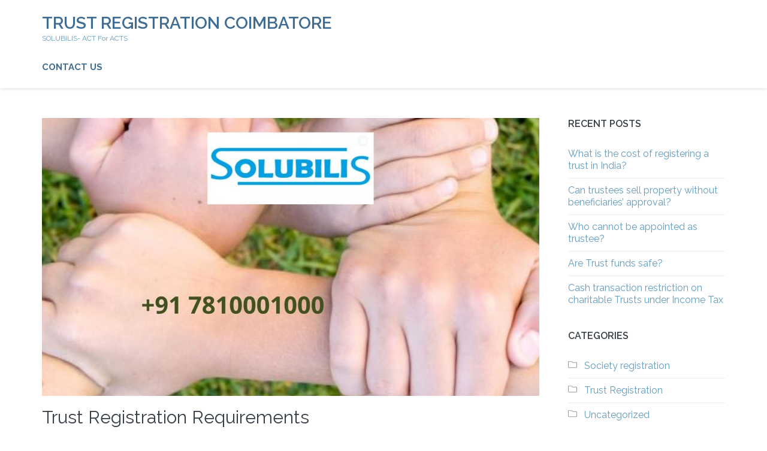

--- FILE ---
content_type: text/html; charset=UTF-8
request_url: https://www.trustregistrationcoimbatore.in/blog/trust-registration-requirements/
body_size: 48190
content:
    <!DOCTYPE html>
    <html lang="en-US">
    <head itemscope itemtype="https://schema.org/WebSite">

    <meta charset="UTF-8">
    <meta name="viewport" content="width=device-width, initial-scale=1">
    <link rel="profile" href="http://gmpg.org/xfn/11">
    <link rel="pingback" href="https://www.trustregistrationcoimbatore.in/blog/xmlrpc.php">
    <meta name='robots' content='index, follow, max-image-preview:large, max-snippet:-1, max-video-preview:-1' />
	<style>img:is([sizes="auto" i], [sizes^="auto," i]) { contain-intrinsic-size: 3000px 1500px }</style>
	
	<!-- This site is optimized with the Yoast SEO plugin v24.3 - https://yoast.com/wordpress/plugins/seo/ -->
	<title>Requirements of Trust Registration</title>
	<meta name="description" content="Hello!! Charity Trust is a blessing for the society. In this blog I have discussed about trust registration requirements." />
	<link rel="canonical" href="https://www.trustregistrationcoimbatore.in/blog/trust-registration-requirements/" />
	<meta property="og:locale" content="en_US" />
	<meta property="og:type" content="article" />
	<meta property="og:title" content="Requirements of Trust Registration" />
	<meta property="og:description" content="Hello!! Charity Trust is a blessing for the society. In this blog I have discussed about trust registration requirements." />
	<meta property="og:url" content="https://www.trustregistrationcoimbatore.in/blog/trust-registration-requirements/" />
	<meta property="og:site_name" content="Trust Registration Coimbatore" />
	<meta property="article:published_time" content="2021-08-03T11:25:35+00:00" />
	<meta property="article:modified_time" content="2021-08-03T11:25:39+00:00" />
	<meta property="og:image" content="https://www.trustregistrationcoimbatore.in/blog/wp-content/uploads/2021/08/trust-registration.jpg" />
	<meta property="og:image:width" content="2000" />
	<meta property="og:image:height" content="1600" />
	<meta property="og:image:type" content="image/jpeg" />
	<meta name="author" content="admin" />
	<meta name="twitter:card" content="summary_large_image" />
	<meta name="twitter:label1" content="Written by" />
	<meta name="twitter:data1" content="admin" />
	<meta name="twitter:label2" content="Est. reading time" />
	<meta name="twitter:data2" content="5 minutes" />
	<script type="application/ld+json" class="yoast-schema-graph">{"@context":"https://schema.org","@graph":[{"@type":"Article","@id":"https://www.trustregistrationcoimbatore.in/blog/trust-registration-requirements/#article","isPartOf":{"@id":"https://www.trustregistrationcoimbatore.in/blog/trust-registration-requirements/"},"author":{"name":"admin","@id":"https://www.trustregistrationcoimbatore.in/blog/#/schema/person/7bdeec75dfa0e052291339be9f5af654"},"headline":"Trust Registration Requirements","datePublished":"2021-08-03T11:25:35+00:00","dateModified":"2021-08-03T11:25:39+00:00","mainEntityOfPage":{"@id":"https://www.trustregistrationcoimbatore.in/blog/trust-registration-requirements/"},"wordCount":1088,"commentCount":0,"publisher":{"@id":"https://www.trustregistrationcoimbatore.in/blog/#organization"},"image":{"@id":"https://www.trustregistrationcoimbatore.in/blog/trust-registration-requirements/#primaryimage"},"thumbnailUrl":"https://www.trustregistrationcoimbatore.in/blog/wp-content/uploads/2021/08/trust-registration.jpg","keywords":["Society registration","Society registration in Coimbatore","society registration in Tamilnadu","trust Registration in Coimbatore","trust registration in Coimbatore Peelamedu","trust registration in Coimbatore Ramanathapuram"],"articleSection":["Society registration"],"inLanguage":"en-US","potentialAction":[{"@type":"CommentAction","name":"Comment","target":["https://www.trustregistrationcoimbatore.in/blog/trust-registration-requirements/#respond"]}]},{"@type":"WebPage","@id":"https://www.trustregistrationcoimbatore.in/blog/trust-registration-requirements/","url":"https://www.trustregistrationcoimbatore.in/blog/trust-registration-requirements/","name":"Requirements of Trust Registration","isPartOf":{"@id":"https://www.trustregistrationcoimbatore.in/blog/#website"},"primaryImageOfPage":{"@id":"https://www.trustregistrationcoimbatore.in/blog/trust-registration-requirements/#primaryimage"},"image":{"@id":"https://www.trustregistrationcoimbatore.in/blog/trust-registration-requirements/#primaryimage"},"thumbnailUrl":"https://www.trustregistrationcoimbatore.in/blog/wp-content/uploads/2021/08/trust-registration.jpg","datePublished":"2021-08-03T11:25:35+00:00","dateModified":"2021-08-03T11:25:39+00:00","description":"Hello!! Charity Trust is a blessing for the society. In this blog I have discussed about trust registration requirements.","breadcrumb":{"@id":"https://www.trustregistrationcoimbatore.in/blog/trust-registration-requirements/#breadcrumb"},"inLanguage":"en-US","potentialAction":[{"@type":"ReadAction","target":["https://www.trustregistrationcoimbatore.in/blog/trust-registration-requirements/"]}]},{"@type":"ImageObject","inLanguage":"en-US","@id":"https://www.trustregistrationcoimbatore.in/blog/trust-registration-requirements/#primaryimage","url":"https://www.trustregistrationcoimbatore.in/blog/wp-content/uploads/2021/08/trust-registration.jpg","contentUrl":"https://www.trustregistrationcoimbatore.in/blog/wp-content/uploads/2021/08/trust-registration.jpg","width":2000,"height":1600},{"@type":"BreadcrumbList","@id":"https://www.trustregistrationcoimbatore.in/blog/trust-registration-requirements/#breadcrumb","itemListElement":[{"@type":"ListItem","position":1,"name":"Home","item":"https://www.trustregistrationcoimbatore.in/blog/"},{"@type":"ListItem","position":2,"name":"Trust Registration Requirements"}]},{"@type":"WebSite","@id":"https://www.trustregistrationcoimbatore.in/blog/#website","url":"https://www.trustregistrationcoimbatore.in/blog/","name":"Trust Registration Coimbatore","description":"SOLUBILIS- ACT For ACTS","publisher":{"@id":"https://www.trustregistrationcoimbatore.in/blog/#organization"},"potentialAction":[{"@type":"SearchAction","target":{"@type":"EntryPoint","urlTemplate":"https://www.trustregistrationcoimbatore.in/blog/?s={search_term_string}"},"query-input":{"@type":"PropertyValueSpecification","valueRequired":true,"valueName":"search_term_string"}}],"inLanguage":"en-US"},{"@type":"Organization","@id":"https://www.trustregistrationcoimbatore.in/blog/#organization","name":"Trust Registration Coimbatore","url":"https://www.trustregistrationcoimbatore.in/blog/","logo":{"@type":"ImageObject","inLanguage":"en-US","@id":"https://www.trustregistrationcoimbatore.in/blog/#/schema/logo/image/","url":"https://www.trustregistrationcoimbatore.in/blog/wp-content/uploads/2022/08/Solubilis-main.png","contentUrl":"https://www.trustregistrationcoimbatore.in/blog/wp-content/uploads/2022/08/Solubilis-main.png","width":1246,"height":540,"caption":"Trust Registration Coimbatore"},"image":{"@id":"https://www.trustregistrationcoimbatore.in/blog/#/schema/logo/image/"}},{"@type":"Person","@id":"https://www.trustregistrationcoimbatore.in/blog/#/schema/person/7bdeec75dfa0e052291339be9f5af654","name":"admin","image":{"@type":"ImageObject","inLanguage":"en-US","@id":"https://www.trustregistrationcoimbatore.in/blog/#/schema/person/image/","url":"https://secure.gravatar.com/avatar/5362f20ef268b2bcb2a727da7fe6f23c?s=96&d=mm&r=g","contentUrl":"https://secure.gravatar.com/avatar/5362f20ef268b2bcb2a727da7fe6f23c?s=96&d=mm&r=g","caption":"admin"},"sameAs":["https://trustregistrationcoimbatore.in/blog"],"url":"https://www.trustregistrationcoimbatore.in/blog/author/trustrgcoim/"}]}</script>
	<!-- / Yoast SEO plugin. -->


<link rel="amphtml" href="https://www.trustregistrationcoimbatore.in/blog/trust-registration-requirements/amp/" /><meta name="generator" content="AMP for WP 1.1.2"/><link rel='dns-prefetch' href='//static.addtoany.com' />
<link rel='dns-prefetch' href='//fonts.googleapis.com' />
<link rel="alternate" type="application/rss+xml" title="Trust Registration Coimbatore &raquo; Feed" href="https://www.trustregistrationcoimbatore.in/blog/feed/" />
<link rel="alternate" type="application/rss+xml" title="Trust Registration Coimbatore &raquo; Comments Feed" href="https://www.trustregistrationcoimbatore.in/blog/comments/feed/" />
<link rel="alternate" type="application/rss+xml" title="Trust Registration Coimbatore &raquo; Trust Registration Requirements Comments Feed" href="https://www.trustregistrationcoimbatore.in/blog/trust-registration-requirements/feed/" />
<script type="text/javascript">
/* <![CDATA[ */
window._wpemojiSettings = {"baseUrl":"https:\/\/s.w.org\/images\/core\/emoji\/15.0.3\/72x72\/","ext":".png","svgUrl":"https:\/\/s.w.org\/images\/core\/emoji\/15.0.3\/svg\/","svgExt":".svg","source":{"concatemoji":"https:\/\/www.trustregistrationcoimbatore.in\/blog\/wp-includes\/js\/wp-emoji-release.min.js?ver=6.7.4"}};
/*! This file is auto-generated */
!function(i,n){var o,s,e;function c(e){try{var t={supportTests:e,timestamp:(new Date).valueOf()};sessionStorage.setItem(o,JSON.stringify(t))}catch(e){}}function p(e,t,n){e.clearRect(0,0,e.canvas.width,e.canvas.height),e.fillText(t,0,0);var t=new Uint32Array(e.getImageData(0,0,e.canvas.width,e.canvas.height).data),r=(e.clearRect(0,0,e.canvas.width,e.canvas.height),e.fillText(n,0,0),new Uint32Array(e.getImageData(0,0,e.canvas.width,e.canvas.height).data));return t.every(function(e,t){return e===r[t]})}function u(e,t,n){switch(t){case"flag":return n(e,"\ud83c\udff3\ufe0f\u200d\u26a7\ufe0f","\ud83c\udff3\ufe0f\u200b\u26a7\ufe0f")?!1:!n(e,"\ud83c\uddfa\ud83c\uddf3","\ud83c\uddfa\u200b\ud83c\uddf3")&&!n(e,"\ud83c\udff4\udb40\udc67\udb40\udc62\udb40\udc65\udb40\udc6e\udb40\udc67\udb40\udc7f","\ud83c\udff4\u200b\udb40\udc67\u200b\udb40\udc62\u200b\udb40\udc65\u200b\udb40\udc6e\u200b\udb40\udc67\u200b\udb40\udc7f");case"emoji":return!n(e,"\ud83d\udc26\u200d\u2b1b","\ud83d\udc26\u200b\u2b1b")}return!1}function f(e,t,n){var r="undefined"!=typeof WorkerGlobalScope&&self instanceof WorkerGlobalScope?new OffscreenCanvas(300,150):i.createElement("canvas"),a=r.getContext("2d",{willReadFrequently:!0}),o=(a.textBaseline="top",a.font="600 32px Arial",{});return e.forEach(function(e){o[e]=t(a,e,n)}),o}function t(e){var t=i.createElement("script");t.src=e,t.defer=!0,i.head.appendChild(t)}"undefined"!=typeof Promise&&(o="wpEmojiSettingsSupports",s=["flag","emoji"],n.supports={everything:!0,everythingExceptFlag:!0},e=new Promise(function(e){i.addEventListener("DOMContentLoaded",e,{once:!0})}),new Promise(function(t){var n=function(){try{var e=JSON.parse(sessionStorage.getItem(o));if("object"==typeof e&&"number"==typeof e.timestamp&&(new Date).valueOf()<e.timestamp+604800&&"object"==typeof e.supportTests)return e.supportTests}catch(e){}return null}();if(!n){if("undefined"!=typeof Worker&&"undefined"!=typeof OffscreenCanvas&&"undefined"!=typeof URL&&URL.createObjectURL&&"undefined"!=typeof Blob)try{var e="postMessage("+f.toString()+"("+[JSON.stringify(s),u.toString(),p.toString()].join(",")+"));",r=new Blob([e],{type:"text/javascript"}),a=new Worker(URL.createObjectURL(r),{name:"wpTestEmojiSupports"});return void(a.onmessage=function(e){c(n=e.data),a.terminate(),t(n)})}catch(e){}c(n=f(s,u,p))}t(n)}).then(function(e){for(var t in e)n.supports[t]=e[t],n.supports.everything=n.supports.everything&&n.supports[t],"flag"!==t&&(n.supports.everythingExceptFlag=n.supports.everythingExceptFlag&&n.supports[t]);n.supports.everythingExceptFlag=n.supports.everythingExceptFlag&&!n.supports.flag,n.DOMReady=!1,n.readyCallback=function(){n.DOMReady=!0}}).then(function(){return e}).then(function(){var e;n.supports.everything||(n.readyCallback(),(e=n.source||{}).concatemoji?t(e.concatemoji):e.wpemoji&&e.twemoji&&(t(e.twemoji),t(e.wpemoji)))}))}((window,document),window._wpemojiSettings);
/* ]]> */
</script>
<style id='wp-emoji-styles-inline-css' type='text/css'>

	img.wp-smiley, img.emoji {
		display: inline !important;
		border: none !important;
		box-shadow: none !important;
		height: 1em !important;
		width: 1em !important;
		margin: 0 0.07em !important;
		vertical-align: -0.1em !important;
		background: none !important;
		padding: 0 !important;
	}
</style>
<link rel='stylesheet' id='wp-block-library-css' href='https://www.trustregistrationcoimbatore.in/blog/wp-includes/css/dist/block-library/style.min.css?ver=6.7.4' type='text/css' media='all' />
<style id='classic-theme-styles-inline-css' type='text/css'>
/*! This file is auto-generated */
.wp-block-button__link{color:#fff;background-color:#32373c;border-radius:9999px;box-shadow:none;text-decoration:none;padding:calc(.667em + 2px) calc(1.333em + 2px);font-size:1.125em}.wp-block-file__button{background:#32373c;color:#fff;text-decoration:none}
</style>
<style id='global-styles-inline-css' type='text/css'>
:root{--wp--preset--aspect-ratio--square: 1;--wp--preset--aspect-ratio--4-3: 4/3;--wp--preset--aspect-ratio--3-4: 3/4;--wp--preset--aspect-ratio--3-2: 3/2;--wp--preset--aspect-ratio--2-3: 2/3;--wp--preset--aspect-ratio--16-9: 16/9;--wp--preset--aspect-ratio--9-16: 9/16;--wp--preset--color--black: #000000;--wp--preset--color--cyan-bluish-gray: #abb8c3;--wp--preset--color--white: #ffffff;--wp--preset--color--pale-pink: #f78da7;--wp--preset--color--vivid-red: #cf2e2e;--wp--preset--color--luminous-vivid-orange: #ff6900;--wp--preset--color--luminous-vivid-amber: #fcb900;--wp--preset--color--light-green-cyan: #7bdcb5;--wp--preset--color--vivid-green-cyan: #00d084;--wp--preset--color--pale-cyan-blue: #8ed1fc;--wp--preset--color--vivid-cyan-blue: #0693e3;--wp--preset--color--vivid-purple: #9b51e0;--wp--preset--gradient--vivid-cyan-blue-to-vivid-purple: linear-gradient(135deg,rgba(6,147,227,1) 0%,rgb(155,81,224) 100%);--wp--preset--gradient--light-green-cyan-to-vivid-green-cyan: linear-gradient(135deg,rgb(122,220,180) 0%,rgb(0,208,130) 100%);--wp--preset--gradient--luminous-vivid-amber-to-luminous-vivid-orange: linear-gradient(135deg,rgba(252,185,0,1) 0%,rgba(255,105,0,1) 100%);--wp--preset--gradient--luminous-vivid-orange-to-vivid-red: linear-gradient(135deg,rgba(255,105,0,1) 0%,rgb(207,46,46) 100%);--wp--preset--gradient--very-light-gray-to-cyan-bluish-gray: linear-gradient(135deg,rgb(238,238,238) 0%,rgb(169,184,195) 100%);--wp--preset--gradient--cool-to-warm-spectrum: linear-gradient(135deg,rgb(74,234,220) 0%,rgb(151,120,209) 20%,rgb(207,42,186) 40%,rgb(238,44,130) 60%,rgb(251,105,98) 80%,rgb(254,248,76) 100%);--wp--preset--gradient--blush-light-purple: linear-gradient(135deg,rgb(255,206,236) 0%,rgb(152,150,240) 100%);--wp--preset--gradient--blush-bordeaux: linear-gradient(135deg,rgb(254,205,165) 0%,rgb(254,45,45) 50%,rgb(107,0,62) 100%);--wp--preset--gradient--luminous-dusk: linear-gradient(135deg,rgb(255,203,112) 0%,rgb(199,81,192) 50%,rgb(65,88,208) 100%);--wp--preset--gradient--pale-ocean: linear-gradient(135deg,rgb(255,245,203) 0%,rgb(182,227,212) 50%,rgb(51,167,181) 100%);--wp--preset--gradient--electric-grass: linear-gradient(135deg,rgb(202,248,128) 0%,rgb(113,206,126) 100%);--wp--preset--gradient--midnight: linear-gradient(135deg,rgb(2,3,129) 0%,rgb(40,116,252) 100%);--wp--preset--font-size--small: 13px;--wp--preset--font-size--medium: 20px;--wp--preset--font-size--large: 36px;--wp--preset--font-size--x-large: 42px;--wp--preset--spacing--20: 0.44rem;--wp--preset--spacing--30: 0.67rem;--wp--preset--spacing--40: 1rem;--wp--preset--spacing--50: 1.5rem;--wp--preset--spacing--60: 2.25rem;--wp--preset--spacing--70: 3.38rem;--wp--preset--spacing--80: 5.06rem;--wp--preset--shadow--natural: 6px 6px 9px rgba(0, 0, 0, 0.2);--wp--preset--shadow--deep: 12px 12px 50px rgba(0, 0, 0, 0.4);--wp--preset--shadow--sharp: 6px 6px 0px rgba(0, 0, 0, 0.2);--wp--preset--shadow--outlined: 6px 6px 0px -3px rgba(255, 255, 255, 1), 6px 6px rgba(0, 0, 0, 1);--wp--preset--shadow--crisp: 6px 6px 0px rgba(0, 0, 0, 1);}:where(.is-layout-flex){gap: 0.5em;}:where(.is-layout-grid){gap: 0.5em;}body .is-layout-flex{display: flex;}.is-layout-flex{flex-wrap: wrap;align-items: center;}.is-layout-flex > :is(*, div){margin: 0;}body .is-layout-grid{display: grid;}.is-layout-grid > :is(*, div){margin: 0;}:where(.wp-block-columns.is-layout-flex){gap: 2em;}:where(.wp-block-columns.is-layout-grid){gap: 2em;}:where(.wp-block-post-template.is-layout-flex){gap: 1.25em;}:where(.wp-block-post-template.is-layout-grid){gap: 1.25em;}.has-black-color{color: var(--wp--preset--color--black) !important;}.has-cyan-bluish-gray-color{color: var(--wp--preset--color--cyan-bluish-gray) !important;}.has-white-color{color: var(--wp--preset--color--white) !important;}.has-pale-pink-color{color: var(--wp--preset--color--pale-pink) !important;}.has-vivid-red-color{color: var(--wp--preset--color--vivid-red) !important;}.has-luminous-vivid-orange-color{color: var(--wp--preset--color--luminous-vivid-orange) !important;}.has-luminous-vivid-amber-color{color: var(--wp--preset--color--luminous-vivid-amber) !important;}.has-light-green-cyan-color{color: var(--wp--preset--color--light-green-cyan) !important;}.has-vivid-green-cyan-color{color: var(--wp--preset--color--vivid-green-cyan) !important;}.has-pale-cyan-blue-color{color: var(--wp--preset--color--pale-cyan-blue) !important;}.has-vivid-cyan-blue-color{color: var(--wp--preset--color--vivid-cyan-blue) !important;}.has-vivid-purple-color{color: var(--wp--preset--color--vivid-purple) !important;}.has-black-background-color{background-color: var(--wp--preset--color--black) !important;}.has-cyan-bluish-gray-background-color{background-color: var(--wp--preset--color--cyan-bluish-gray) !important;}.has-white-background-color{background-color: var(--wp--preset--color--white) !important;}.has-pale-pink-background-color{background-color: var(--wp--preset--color--pale-pink) !important;}.has-vivid-red-background-color{background-color: var(--wp--preset--color--vivid-red) !important;}.has-luminous-vivid-orange-background-color{background-color: var(--wp--preset--color--luminous-vivid-orange) !important;}.has-luminous-vivid-amber-background-color{background-color: var(--wp--preset--color--luminous-vivid-amber) !important;}.has-light-green-cyan-background-color{background-color: var(--wp--preset--color--light-green-cyan) !important;}.has-vivid-green-cyan-background-color{background-color: var(--wp--preset--color--vivid-green-cyan) !important;}.has-pale-cyan-blue-background-color{background-color: var(--wp--preset--color--pale-cyan-blue) !important;}.has-vivid-cyan-blue-background-color{background-color: var(--wp--preset--color--vivid-cyan-blue) !important;}.has-vivid-purple-background-color{background-color: var(--wp--preset--color--vivid-purple) !important;}.has-black-border-color{border-color: var(--wp--preset--color--black) !important;}.has-cyan-bluish-gray-border-color{border-color: var(--wp--preset--color--cyan-bluish-gray) !important;}.has-white-border-color{border-color: var(--wp--preset--color--white) !important;}.has-pale-pink-border-color{border-color: var(--wp--preset--color--pale-pink) !important;}.has-vivid-red-border-color{border-color: var(--wp--preset--color--vivid-red) !important;}.has-luminous-vivid-orange-border-color{border-color: var(--wp--preset--color--luminous-vivid-orange) !important;}.has-luminous-vivid-amber-border-color{border-color: var(--wp--preset--color--luminous-vivid-amber) !important;}.has-light-green-cyan-border-color{border-color: var(--wp--preset--color--light-green-cyan) !important;}.has-vivid-green-cyan-border-color{border-color: var(--wp--preset--color--vivid-green-cyan) !important;}.has-pale-cyan-blue-border-color{border-color: var(--wp--preset--color--pale-cyan-blue) !important;}.has-vivid-cyan-blue-border-color{border-color: var(--wp--preset--color--vivid-cyan-blue) !important;}.has-vivid-purple-border-color{border-color: var(--wp--preset--color--vivid-purple) !important;}.has-vivid-cyan-blue-to-vivid-purple-gradient-background{background: var(--wp--preset--gradient--vivid-cyan-blue-to-vivid-purple) !important;}.has-light-green-cyan-to-vivid-green-cyan-gradient-background{background: var(--wp--preset--gradient--light-green-cyan-to-vivid-green-cyan) !important;}.has-luminous-vivid-amber-to-luminous-vivid-orange-gradient-background{background: var(--wp--preset--gradient--luminous-vivid-amber-to-luminous-vivid-orange) !important;}.has-luminous-vivid-orange-to-vivid-red-gradient-background{background: var(--wp--preset--gradient--luminous-vivid-orange-to-vivid-red) !important;}.has-very-light-gray-to-cyan-bluish-gray-gradient-background{background: var(--wp--preset--gradient--very-light-gray-to-cyan-bluish-gray) !important;}.has-cool-to-warm-spectrum-gradient-background{background: var(--wp--preset--gradient--cool-to-warm-spectrum) !important;}.has-blush-light-purple-gradient-background{background: var(--wp--preset--gradient--blush-light-purple) !important;}.has-blush-bordeaux-gradient-background{background: var(--wp--preset--gradient--blush-bordeaux) !important;}.has-luminous-dusk-gradient-background{background: var(--wp--preset--gradient--luminous-dusk) !important;}.has-pale-ocean-gradient-background{background: var(--wp--preset--gradient--pale-ocean) !important;}.has-electric-grass-gradient-background{background: var(--wp--preset--gradient--electric-grass) !important;}.has-midnight-gradient-background{background: var(--wp--preset--gradient--midnight) !important;}.has-small-font-size{font-size: var(--wp--preset--font-size--small) !important;}.has-medium-font-size{font-size: var(--wp--preset--font-size--medium) !important;}.has-large-font-size{font-size: var(--wp--preset--font-size--large) !important;}.has-x-large-font-size{font-size: var(--wp--preset--font-size--x-large) !important;}
:where(.wp-block-post-template.is-layout-flex){gap: 1.25em;}:where(.wp-block-post-template.is-layout-grid){gap: 1.25em;}
:where(.wp-block-columns.is-layout-flex){gap: 2em;}:where(.wp-block-columns.is-layout-grid){gap: 2em;}
:root :where(.wp-block-pullquote){font-size: 1.5em;line-height: 1.6;}
</style>
<link rel='stylesheet' id='owl-carousel-css' href='https://www.trustregistrationcoimbatore.in/blog/wp-content/themes/lawyer-landing-page/css/owl.carousel.min.css?ver=6.7.4' type='text/css' media='all' />
<link rel='stylesheet' id='owl-theme-default-css' href='https://www.trustregistrationcoimbatore.in/blog/wp-content/themes/lawyer-landing-page/css/owl.theme.default.min.css?ver=6.7.4' type='text/css' media='all' />
<link rel='stylesheet' id='lawyer-landing-page-google-fonts-css' href='https://fonts.googleapis.com/css?family=Raleway%3A400%2C400i%2C500%2C600%2C700%7CLato&#038;ver=6.7.4#038;display=fallback' type='text/css' media='all' />
<link rel='stylesheet' id='lawyer-landing-page-style-css' href='https://www.trustregistrationcoimbatore.in/blog/wp-content/themes/lawyer-landing-page/style.css?ver=1.2.7' type='text/css' media='all' />
<link rel='stylesheet' id='addtoany-css' href='https://www.trustregistrationcoimbatore.in/blog/wp-content/plugins/add-to-any/addtoany.min.css?ver=1.16' type='text/css' media='all' />
<script type="text/javascript" id="addtoany-core-js-before">
/* <![CDATA[ */
window.a2a_config=window.a2a_config||{};a2a_config.callbacks=[];a2a_config.overlays=[];a2a_config.templates={};
/* ]]> */
</script>
<script type="text/javascript" defer src="https://static.addtoany.com/menu/page.js" id="addtoany-core-js"></script>
<script type="text/javascript" src="https://www.trustregistrationcoimbatore.in/blog/wp-includes/js/jquery/jquery.min.js?ver=3.7.1" id="jquery-core-js"></script>
<script type="text/javascript" src="https://www.trustregistrationcoimbatore.in/blog/wp-includes/js/jquery/jquery-migrate.min.js?ver=3.4.1" id="jquery-migrate-js"></script>
<script type="text/javascript" defer src="https://www.trustregistrationcoimbatore.in/blog/wp-content/plugins/add-to-any/addtoany.min.js?ver=1.1" id="addtoany-jquery-js"></script>
<link rel="https://api.w.org/" href="https://www.trustregistrationcoimbatore.in/blog/wp-json/" /><link rel="alternate" title="JSON" type="application/json" href="https://www.trustregistrationcoimbatore.in/blog/wp-json/wp/v2/posts/223" /><link rel="EditURI" type="application/rsd+xml" title="RSD" href="https://www.trustregistrationcoimbatore.in/blog/xmlrpc.php?rsd" />
<meta name="generator" content="WordPress 6.7.4" />
<link rel='shortlink' href='https://www.trustregistrationcoimbatore.in/blog/?p=223' />
<link rel="alternate" title="oEmbed (JSON)" type="application/json+oembed" href="https://www.trustregistrationcoimbatore.in/blog/wp-json/oembed/1.0/embed?url=https%3A%2F%2Fwww.trustregistrationcoimbatore.in%2Fblog%2Ftrust-registration-requirements%2F" />
<link rel="alternate" title="oEmbed (XML)" type="text/xml+oembed" href="https://www.trustregistrationcoimbatore.in/blog/wp-json/oembed/1.0/embed?url=https%3A%2F%2Fwww.trustregistrationcoimbatore.in%2Fblog%2Ftrust-registration-requirements%2F&#038;format=xml" />
</head>

<body class="post-template-default single single-post postid-223 single-format-standard no-banner" itemscope itemtype="https://schema.org/WebPage">

    <div id="page" class="site">
        <a class="skip-link screen-reader-text" href="#content">Skip to content (Press Enter)</a>
        <header id="masthead" class="site-header" role="banner" itemscope itemtype="https://schema.org/WPHeader">
        <div class="container">
        
    <div class="header-t">
        <div class="site-branding" itemscope itemtype="https://schema.org/Organization">
            			<div class="text-logo">
                                    <p class="site-title" itemprop="name"><a href="https://www.trustregistrationcoimbatore.in/blog/" rel="home" itemprop="url">Trust Registration Coimbatore</a></p>
                    				<p class="site-description" itemprop="description">SOLUBILIS- ACT For ACTS</p>
    			            </div>
        </div><!-- .site-branding -->
		  
		<div class="tools">
            		</div>
    </div>
        <div class="header-b">
        <button class="menu-opener" data-toggle-target=".main-menu-modal" data-toggle-body-class="showing-main-menu-modal" aria-expanded="false" data-set-focus=".close-main-nav-toggle">
            <span></span>
            <span></span>
            <span></span>
        </button>

        <div class="mobile-menu-wrapper">
            <nav id="mobile-site-navigation" class="main-navigation mobile-navigation">        
                <div class="primary-menu-list main-menu-modal cover-modal" data-modal-target-string=".main-menu-modal">
                    <button class="close close-main-nav-toggle" data-toggle-target=".main-menu-modal" data-toggle-body-class="showing-main-menu-modal" aria-expanded="false" data-set-focus=".main-menu-modal"></button>
                    <div class="mobile-menu" aria-label="Mobile">
                        <div class="menu-contact-us-container"><ul id="mobile-primary-menu" class="nav-menu main-menu-modal"><li id="menu-item-94" class="menu-item menu-item-type-custom menu-item-object-custom menu-item-94"><a href="https://www.trustregistrationcoimbatore.in/contact.php">CONTACT US</a></li>
</ul></div>                    </div>
                </div>
            </nav><!-- #mobile-site-navigation -->
        </div>
        
		<nav id="site-navigation" class="main-navigation" role="navigation" itemscope itemtype="https://schema.org/SiteNavigationElement">
		<div class="menu-contact-us-container"><ul id="primary-menu" class="menu"><li class="menu-item menu-item-type-custom menu-item-object-custom menu-item-94"><a href="https://www.trustregistrationcoimbatore.in/contact.php">CONTACT US</a></li>
</ul></div>        </nav>
		    </div>
            </div>
    </header>
    <div id="content" class="site-content">    
        <div class="container">
            <div class="row">
        
	<div id="primary" class="content-area">
		<main id="main" class="site-main" role="main">

		
<article id="post-223" class="post-223 post type-post status-publish format-standard has-post-thumbnail hentry category-society-registration tag-society-registration tag-society-registration-in-coimbatore tag-society-registration-in-tamilnadu tag-trust-registration-in-coimbatore tag-trust-registration-in-coimbatore-peelamedu tag-trust-registration-in-coimbatore-ramanathapuram">

    <div class="post-thumbnail"><img width="830" height="464" src="https://www.trustregistrationcoimbatore.in/blog/wp-content/uploads/2021/08/trust-registration-830x464.jpg" class="attachment-lawyer-landing-page-with-sidebar size-lawyer-landing-page-with-sidebar wp-post-image" alt="" itemprop="image" decoding="async" fetchpriority="high" srcset="https://www.trustregistrationcoimbatore.in/blog/wp-content/uploads/2021/08/trust-registration-830x464.jpg 830w, https://www.trustregistrationcoimbatore.in/blog/wp-content/uploads/2021/08/trust-registration-260x145.jpg 260w" sizes="(max-width: 830px) 100vw, 830px" /></div>        <header class="entry-header">
            <h1 class="entry-title" itemprop="headline">Trust Registration Requirements</h1><div class="entry-meta"><span class="posted-on"><a href="https://www.trustregistrationcoimbatore.in/blog/trust-registration-requirements/" rel="bookmark"><time class="entry-date published updated" datetime="2021-08-03T11:25:35+00:00">August 3, 2021</time></a></span><span class="tag-links"><a href="https://www.trustregistrationcoimbatore.in/blog/tag/society-registration/" rel="tag">Society registration</a>, <a href="https://www.trustregistrationcoimbatore.in/blog/tag/society-registration-in-coimbatore/" rel="tag">Society registration in Coimbatore</a>, <a href="https://www.trustregistrationcoimbatore.in/blog/tag/society-registration-in-tamilnadu/" rel="tag">society registration in Tamilnadu</a>, <a href="https://www.trustregistrationcoimbatore.in/blog/tag/trust-registration-in-coimbatore/" rel="tag">trust Registration in Coimbatore</a>, <a href="https://www.trustregistrationcoimbatore.in/blog/tag/trust-registration-in-coimbatore-peelamedu/" rel="tag">trust registration in Coimbatore Peelamedu</a>, <a href="https://www.trustregistrationcoimbatore.in/blog/tag/trust-registration-in-coimbatore-ramanathapuram/" rel="tag">trust registration in Coimbatore Ramanathapuram</a></span><span class="cat-links"><a href="https://www.trustregistrationcoimbatore.in/blog/category/society-registration/" rel="category tag">Society registration</a></span><span class="byline"><span class="authors vcard"><a class="url fn n" href="https://www.trustregistrationcoimbatore.in/blog/author/trustrgcoim/">admin</a></span></span></div>        </header><!-- .entry-header -->
        
	<div class="entry-content" itemprop="text">
		
<p></p>



<p></p>


<a class="maxbutton-1 maxbutton maxbutton-talk-to-experts" href="https://www.trustregistrationcoimbatore.in/contact.php"><span class='mb-text'>TALK TO EXPERTS</span></a>


<p></p>



<p></p>



<p>Each charitable Trust is framed by enlistment of a trust deed. Hence, Charitable Trust Registration perpetually alludes to a trust deed. There are in excess of 700,000 unique kinds of governmentally perceived philanthropic associations in the India. Notwithstanding, the authority seal have not been given for a large number of them. Requirements of the registration of charitable trusts , that you ought to have some essential information about how to set up another trust similar to, its enlistment, the prerequisites for such enlistment, and the expenses payable for the registration are concerned. Both, the Federal and the State specialists have set up their arrangement of enlistment of charitable trusts. Explicit laws like the Trust Act 1882 have been declared, and application forms have been recommended to work with the process of registration.</p>



<p>Individuals set up charitable trust with the joined reason for getting included into charitable exercises, while accumulating certain advantages for him, his beneficiaries, and replacements. Other relevant explanations behind which individuals set up charitable trust are to benefit charge exceptions. Such charitable trusts are charitable associations.</p>



<h3 class="wp-block-heading"><strong>Trust</strong> requirements</h3>



<p>A <strong><a href="https://www.trustregistrationcoimbatore.in/">public charitable trust</a></strong> is typically skimmed when there is a property included, particularly as far as land and building.</p>



<h3 class="wp-block-heading"><strong>Legislation</strong></h3>



<p>Various states in India have various Trusts Acts in power, which administer the trusts in the state; without a Trusts Act in a specific state or domain the overall standards of the Indian Trusts Act 1882 are applied.</p>



<h3 class="wp-block-heading"><strong>Main Instrument</strong></h3>



<p>The primary instrument of any open beneficent trust is the trust deed, wherein the points and articles and method of the executives (of the trust) ought to be revered. In each trust deed, the base and greatest number of trustees must be determined. The trust deed ought to unmistakably illuminate the points and objects of the trust, how the trust ought to be overseen, how different trustees might be designated or eliminated, and so on. Also the trust deed ought to be endorsed by both the settlor/s and trustee/s within the sight of two observers. Then the <strong><a href="https://www.trustregistrationcoimbatore.in/">trust deed</a></strong> ought to be executed on non-legal stamp paper, the worth of which would rely upon the valuation of the trust property.</p>



<h3 class="wp-block-heading"><strong>Trustees</strong></h3>



<p>A <strong><a href="https://www.trustregistrationcoimbatore.in/">trust</a></strong> needs at least two trustees; there could be no maximum breaking point to the quantity of trustees. The Board of Management includes the trustees.</p>



<h3 class="wp-block-heading"><strong>Application for registration</strong></h3>



<p>The application for <strong><a href="https://www.trustregistrationcoimbatore.in/">trust registration</a></strong> ought to be made to the authority having locale over the area in which the trust is tried to be enlisted.</p>



<p>In the wake of giving details (in the form) with respect to assignment by which the public trust will be known, names of trustees, method of progression, and so on, the candidate needs to append a court expense stamp to the form and pay an extremely ostensible registration charge relying upon the worth of the trust property.</p>



<p>The application form ought to be endorsed by the candidate before the local official or administrator of the territorial office of the foundation chief or a public accountant. The application form ought to be submitted, along with a duplicate of the trust deed.</p>



<p>Two different documents which ought to be submitted at the hour of making an application for enlistment are affirmation</p>



<p><strong><a href="https://www.trustregistrationcoimbatore.in/">Registration</a></strong> should be possible either at the state level (i.e., in the workplace of the Registrar of Societies) or at the region level (in the workplace of the District Magistrate or the nearby office of the Registrar of Societies).</p>



<p>The system shifts from one state to another. Anyway by and large the application ought to be submitted along with: (a) update of affiliation and rules and guidelines; (b) assent letters of the relative multitude of individuals from the overseeing panel; (c) authority letter appropriately endorsed by every one of the individuals from the overseeing advisory group; (d) a testimony declared by the president or secretary of the general public on non-legal stamp paper along with a court charge stamp; and (e) a revelation by the individuals from the overseeing board of trustees that the assets of the general public will be utilized distinctly to additional the points and objects of the general public.</p>



<p>Every one of the aforementioned documents which are needed for the application for enlistment ought to be submitted in copy, along with the necessary <strong><a href="https://www.companyformationchennai.in/">registration</a></strong> expense. In contrast to the trust deed, the reminder of affiliation and rules and guidelines need not be executed on stamp paper.</p>



<figure class="wp-block-image size-large"><img decoding="async" width="1024" height="819" src="https://www.trustregistrationcoimbatore.in/blog/wp-content/uploads/2021/08/trust-1024x819.jpg" alt="" class="wp-image-225" srcset="https://www.trustregistrationcoimbatore.in/blog/wp-content/uploads/2021/08/trust-1024x819.jpg 1024w, https://www.trustregistrationcoimbatore.in/blog/wp-content/uploads/2021/08/trust-300x240.jpg 300w, https://www.trustregistrationcoimbatore.in/blog/wp-content/uploads/2021/08/trust-768x614.jpg 768w, https://www.trustregistrationcoimbatore.in/blog/wp-content/uploads/2021/08/trust-1536x1229.jpg 1536w, https://www.trustregistrationcoimbatore.in/blog/wp-content/uploads/2021/08/trust.jpg 2000w" sizes="(max-width: 1024px) 100vw, 1024px" /></figure>



<h3 class="wp-block-heading"><strong>The concept of trust</strong></h3>



<p>At its least complex, a trust is a course of action whereby property or resources are moved from one individual (the &#8216;settlor&#8217;) to someone else (the &#8216;trustee&#8217;) to hold the property to support a predefined rundown or class of people (the &#8216;recipients&#8217;). A <strong>trust</strong> can be made exclusively by verbal understanding yet it is normal for a composed archive (the &#8216;trust deed&#8217;) to be ready. This confirmations the making of the trust, sets out the agreements whereupon the trustees hold the trust resources and blueprints the privileges of the recipients.</p>



<p>The pragmatic benefits of a trust are acquired from the qualification that is drawn between the formal or legitimate proprietor of property, the trustee, and those individuals that have the utilization or advantage of the property, the recipients.</p>



<p>It is imperative that the trustee stays autonomous and practices legitimate power over the trust property. A trust might be considered to be invalid if the settlor keeps on practicing control over the trust resources by holding advantage or control, or by offering headings to the trustees.</p>



<p>Those new to the trust idea are regularly worried at the possibility of moving responsibility for property to a trustee. This worry can be reduced if the trust idea and the differentiation among legitimate and helpful possession is appropriately perceived and unmistakably the trust is administered by a dependable trust law that can be implemented in a trustworthy ward.</p>



<h3 class="wp-block-heading"><strong>Trust law</strong></h3>



<p>Trust law forces severe commitments and rules on trustees. There is a fundamental guideline that a trustee may not determine any benefit, straightforwardly or by implication, from a trust except if explicitly allowed by the trust – for instance, where a trust gives an expert trustee the option to charge for its administrations. Total honesty of the premise and measure of charges is required.</p>



<p>Trustees should follow the trust deed and are dependent upon extremely severe guidelines overseeing the manner by which their forces and circumspection might be worked out. The courts view a trust as making an exceptional relationship that puts the most genuine and difficult commitments on the trustee.</p>
<div class="addtoany_share_save_container addtoany_content addtoany_content_bottom"><div class="a2a_kit a2a_kit_size_32 addtoany_list" data-a2a-url="https://www.trustregistrationcoimbatore.in/blog/trust-registration-requirements/" data-a2a-title="Trust Registration Requirements"><a class="a2a_button_facebook" href="https://www.addtoany.com/add_to/facebook?linkurl=https%3A%2F%2Fwww.trustregistrationcoimbatore.in%2Fblog%2Ftrust-registration-requirements%2F&amp;linkname=Trust%20Registration%20Requirements" title="Facebook" rel="nofollow noopener" target="_blank"></a><a class="a2a_button_mastodon" href="https://www.addtoany.com/add_to/mastodon?linkurl=https%3A%2F%2Fwww.trustregistrationcoimbatore.in%2Fblog%2Ftrust-registration-requirements%2F&amp;linkname=Trust%20Registration%20Requirements" title="Mastodon" rel="nofollow noopener" target="_blank"></a><a class="a2a_button_email" href="https://www.addtoany.com/add_to/email?linkurl=https%3A%2F%2Fwww.trustregistrationcoimbatore.in%2Fblog%2Ftrust-registration-requirements%2F&amp;linkname=Trust%20Registration%20Requirements" title="Email" rel="nofollow noopener" target="_blank"></a><a class="a2a_dd addtoany_share_save addtoany_share" href="https://www.addtoany.com/share"></a></div></div>	</div><!-- .entry-content -->
     
     
	<footer class="entry-footer">
			</footer><!-- .entry-footer -->
	
</article><!-- #post-## -->

	<nav class="navigation post-navigation" aria-label="Posts">
		<h2 class="screen-reader-text">Post navigation</h2>
		<div class="nav-links"><div class="nav-previous"><a href="https://www.trustregistrationcoimbatore.in/blog/guide-80g-certificate-80g-registration/" rel="prev">Guide to 80G Certificate &#038; 80G Registration</a></div><div class="nav-next"><a href="https://www.trustregistrationcoimbatore.in/blog/registration-charitable-religious-trust/" rel="next">Registration of charitable or religious trust</a></div></div>
	</nav>

<div class="comments-area">
    	<div id="respond" class="comment-respond">
		<h3 id="reply-title" class="comment-reply-title">Leave a Reply <small><a rel="nofollow" id="cancel-comment-reply-link" href="/blog/trust-registration-requirements/#respond" style="display:none;">Cancel reply</a></small></h3><p class="must-log-in">You must be <a href="https://www.trustregistrationcoimbatore.in/blog/wp-login.php?redirect_to=https%3A%2F%2Fwww.trustregistrationcoimbatore.in%2Fblog%2Ftrust-registration-requirements%2F">logged in</a> to post a comment.</p>	</div><!-- #respond -->
	</div>

		</main><!-- #main -->
	</div><!-- #primary -->


<aside id="secondary" class="widget-area" role="complementary" itemscope itemtype="https://schema.org/WPSideBar">
	
		<section id="recent-posts-2" class="widget widget_recent_entries">
		<h2 class="widget-title">Recent Posts</h2>
		<ul>
											<li>
					<a href="https://www.trustregistrationcoimbatore.in/blog/cost-of-registering-trust-india/">What is the cost of registering a trust in India?</a>
									</li>
											<li>
					<a href="https://www.trustregistrationcoimbatore.in/blog/can-trustees-sell-property-beneficiaries-approval/">Can trustees sell property without beneficiaries’ approval?</a>
									</li>
											<li>
					<a href="https://www.trustregistrationcoimbatore.in/blog/who-cannot-appointed-trustee/">Who cannot be appointed as trustee?</a>
									</li>
											<li>
					<a href="https://www.trustregistrationcoimbatore.in/blog/are-trust-funds-safe/">Are Trust funds safe?</a>
									</li>
											<li>
					<a href="https://www.trustregistrationcoimbatore.in/blog/cash-transaction-restriction-charitable-trusts-income-tax/">Cash transaction restriction on charitable Trusts under Income Tax</a>
									</li>
					</ul>

		</section><section id="categories-2" class="widget widget_categories"><h2 class="widget-title">Categories</h2>
			<ul>
					<li class="cat-item cat-item-2"><a href="https://www.trustregistrationcoimbatore.in/blog/category/society-registration/">Society registration</a>
</li>
	<li class="cat-item cat-item-9"><a href="https://www.trustregistrationcoimbatore.in/blog/category/trust-registration/">Trust Registration</a>
</li>
	<li class="cat-item cat-item-1"><a href="https://www.trustregistrationcoimbatore.in/blog/category/uncategorized/">Uncategorized</a>
</li>
			</ul>

			</section></aside><!-- #secondary -->
            </div><!-- .row/not-found -->
        </div><!-- .container -->    
        </div><!-- #content -->    <footer id="colophon" class="site-footer" role="contentinfo" itemscope itemtype="https://schema.org/WPFooter">
        <div class="footer-b">
		<div class="container">
			<div class="site-info">
				<span class="copyright">
                    &copy; Copyright 2026 <a href="https://www.trustregistrationcoimbatore.in/blog/">Trust Registration Coimbatore</a>.                </span> 
                <span class="by">
                    Lawyer Landing Page | Developed By                    <a href="https://rarathemes.com/" rel="nofollow" target="_blank">Rara Theme</a>.
                    Powered by <a href="https://wordpress.org/" target="_blank">WordPress</a>.
                                    </span>                
			</div>
		</div>
	</div>
        </footer><!-- #colophon -->
    <div class="overlay"></div>
        </div><!-- #page -->
    <!--noptimize--><!--email_off--><style type='text/css'>.maxbutton-1.maxbutton.maxbutton-talk-to-experts{position:relative;text-decoration:none;display:inline-block;vertical-align:middle;width:160px;height:50px;border:2px solid #efd75f;border-radius:4px 4px 4px 4px;background:#283366;-pie-background:linear-gradient(#283366 45%, #351d15);background:-webkit-gradient(linear, left top, left bottom, color-stop(45%, #283366), color-stop(1, #351d15));background:-moz-linear-gradient(#283366 45%, #351d15);background:-o-linear-gradient(#283366 45%, #351d15);background:linear-gradient(#283366 45%, #351d15);box-shadow:0px 0px 2px 0px #0c134c}.maxbutton-1.maxbutton.maxbutton-talk-to-experts:hover{border-color:#505ac7;background:white;-pie-background:linear-gradient(white 45%, white);background:-webkit-gradient(linear, left top, left bottom, color-stop(45%, white), color-stop(1, white));background:-moz-linear-gradient(white 45%, white);background:-o-linear-gradient(white 45%, white);background:linear-gradient(white 45%, white);box-shadow:0px 0px 2px 0px #333333}.maxbutton-1.maxbutton.maxbutton-talk-to-experts .mb-text{color:#ffffff;font-family:Tahoma;font-size:15px;text-align:center;font-style:normal;font-weight:normal;line-height:1em;box-sizing:border-box;display:block;background-color:unset;padding:18px 0px 0px 0px;text-shadow:0px 0px 0px #505ac7}.maxbutton-1.maxbutton.maxbutton-talk-to-experts:hover .mb-text{color:#505ac7;text-shadow:0px 0px 0px #333333}@media only screen and (min-width:0px) and (max-width:480px){.maxbutton-1.maxbutton.maxbutton-talk-to-experts{width:90%}.maxbutton-1.maxbutton.maxbutton-talk-to-experts .mb-text{font-size:12px}}
</style><!--/email_off--><!--/noptimize-->
<script type="text/javascript" src="https://www.trustregistrationcoimbatore.in/blog/wp-content/themes/lawyer-landing-page/js/owl.carousel.min.js?ver=2.2.1" id="owl-carousel-js"></script>
<script type="text/javascript" src="https://www.trustregistrationcoimbatore.in/blog/wp-content/themes/lawyer-landing-page/js/owlcarousel2-a11ylayer.min.js?ver=0.2.1" id="owlcarousel2-a11ylayer-js"></script>
<script type="text/javascript" src="https://www.trustregistrationcoimbatore.in/blog/wp-content/themes/lawyer-landing-page/js/jquery.nicescroll.min.js?ver=1.6" id="jquery-nicescroll-js"></script>
<script type="text/javascript" src="https://www.trustregistrationcoimbatore.in/blog/wp-content/themes/lawyer-landing-page/js/all.min.js?ver=6.1.1" id="all-js"></script>
<script type="text/javascript" src="https://www.trustregistrationcoimbatore.in/blog/wp-content/themes/lawyer-landing-page/js/modal-accessibility.min.js?ver=1.2.7" id="lawyer-landing-page-modal-accessibility-js"></script>
<script type="text/javascript" src="https://www.trustregistrationcoimbatore.in/blog/wp-content/themes/lawyer-landing-page/js/v4-shims.min.js?ver=6.1.1" id="v4-shims-js"></script>
<script type="text/javascript" id="lawyer-landing-page-custom-js-extra">
/* <![CDATA[ */
var llp_data = {"url":"https:\/\/www.trustregistrationcoimbatore.in\/blog\/wp-admin\/admin-ajax.php","rtl":""};
/* ]]> */
</script>
<script type="text/javascript" src="https://www.trustregistrationcoimbatore.in/blog/wp-content/themes/lawyer-landing-page/js/custom.min.js?ver=1.2.7" id="lawyer-landing-page-custom-js"></script>
<script type="text/javascript" src="https://www.trustregistrationcoimbatore.in/blog/wp-includes/js/comment-reply.min.js?ver=6.7.4" id="comment-reply-js" async="async" data-wp-strategy="async"></script>

</body>
</html>